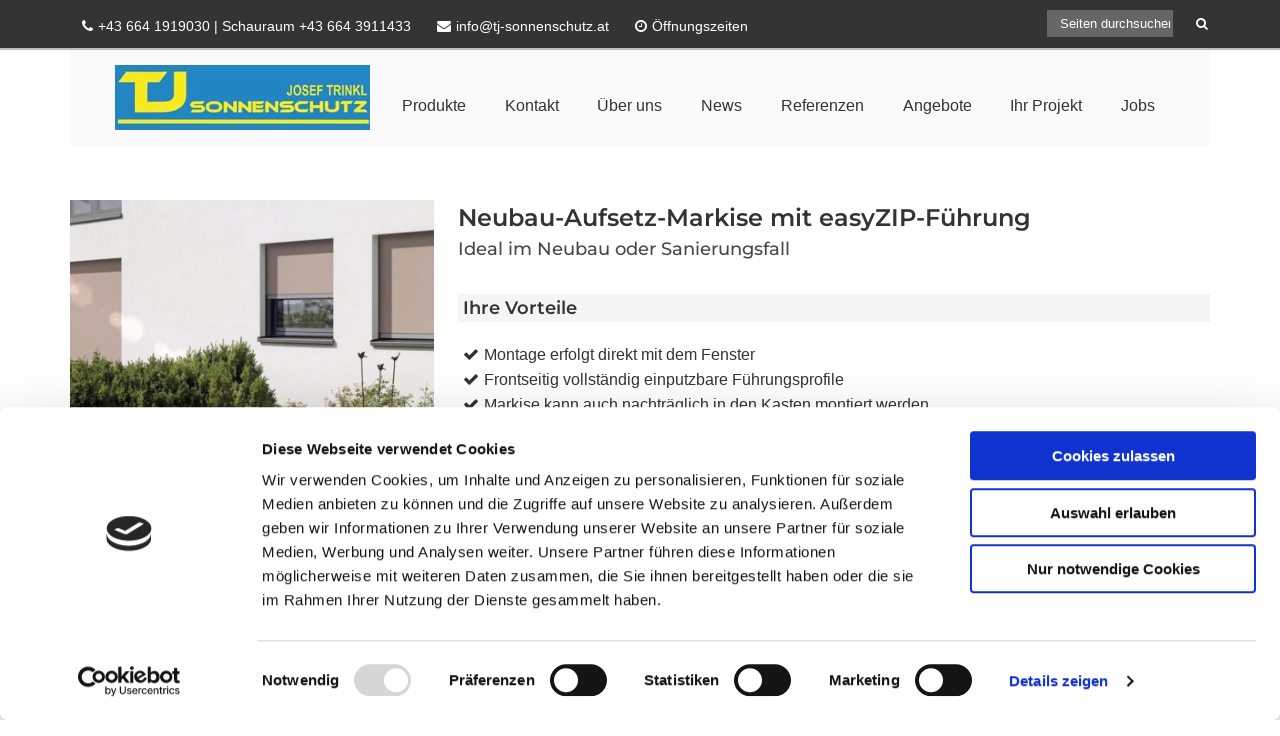

--- FILE ---
content_type: text/css; charset=utf-8
request_url: https://www.tj-sonnenschutz.at/wp-content/cache/min/1/wp-content/assets/custom.css?ver=1768834953
body_size: -185
content:
@charset "UTF-8";.extracontent{display:none!important}.phone .content:after{content:' | Schauraum +43 664 3911433'}